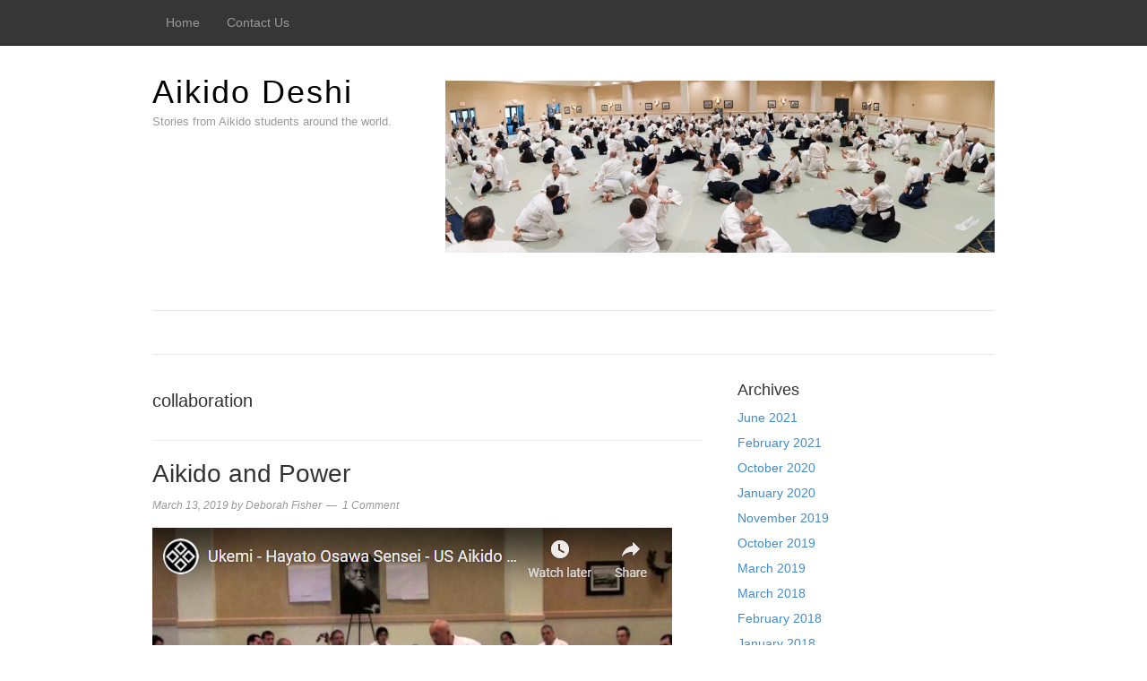

--- FILE ---
content_type: text/html; charset=UTF-8
request_url: http://aikidodeshi.org/tag/collaboration/
body_size: 42832
content:
<!DOCTYPE html>
<html lang="en-US">
<head>
<meta charset="UTF-8">
<link rel="profile" href="http://gmpg.org/xfn/11">
<title>collaboration &#8211; Aikido Deshi</title>
<meta name='robots' content='max-image-preview:large' />
<meta name="viewport" content="width=device-width" />
<meta name="generator" content="WordPress 6.9" />
<link rel='dns-prefetch' href='//secure.gravatar.com' />
<link rel='dns-prefetch' href='//stats.wp.com' />
<link rel='dns-prefetch' href='//v0.wordpress.com' />
<link rel='dns-prefetch' href='//widgets.wp.com' />
<link rel='dns-prefetch' href='//s0.wp.com' />
<link rel='dns-prefetch' href='//0.gravatar.com' />
<link rel='dns-prefetch' href='//1.gravatar.com' />
<link rel='dns-prefetch' href='//2.gravatar.com' />
<link rel='preconnect' href='//i0.wp.com' />
<link rel='preconnect' href='//c0.wp.com' />
<link rel="alternate" type="application/rss+xml" title="Aikido Deshi &raquo; Feed" href="http://aikidodeshi.org/feed/" />
<link rel="alternate" type="application/rss+xml" title="Aikido Deshi &raquo; Comments Feed" href="http://aikidodeshi.org/comments/feed/" />
<link rel="alternate" type="application/rss+xml" title="Aikido Deshi &raquo; collaboration Tag Feed" href="http://aikidodeshi.org/tag/collaboration/feed/" />
<link rel="pingback" href="http://aikidodeshi.org/xmlrpc.php" />
<style id='wp-img-auto-sizes-contain-inline-css' type='text/css'>
img:is([sizes=auto i],[sizes^="auto," i]){contain-intrinsic-size:3000px 1500px}
/*# sourceURL=wp-img-auto-sizes-contain-inline-css */
</style>
<link rel='stylesheet' id='magazine-bootstrap-css' href='http://aikidodeshi.org/wp-content/themes/magazine/css/bootstrap.css?ver=6.9' type='text/css' media='all' />
<style id='wp-emoji-styles-inline-css' type='text/css'>

	img.wp-smiley, img.emoji {
		display: inline !important;
		border: none !important;
		box-shadow: none !important;
		height: 1em !important;
		width: 1em !important;
		margin: 0 0.07em !important;
		vertical-align: -0.1em !important;
		background: none !important;
		padding: 0 !important;
	}
/*# sourceURL=wp-emoji-styles-inline-css */
</style>
<link rel='stylesheet' id='wp-block-library-css' href='https://c0.wp.com/c/6.9/wp-includes/css/dist/block-library/style.min.css' type='text/css' media='all' />
<style id='wp-block-list-inline-css' type='text/css'>
ol,ul{box-sizing:border-box}:root :where(.wp-block-list.has-background){padding:1.25em 2.375em}
/*# sourceURL=https://c0.wp.com/c/6.9/wp-includes/blocks/list/style.min.css */
</style>
<style id='wp-block-paragraph-inline-css' type='text/css'>
.is-small-text{font-size:.875em}.is-regular-text{font-size:1em}.is-large-text{font-size:2.25em}.is-larger-text{font-size:3em}.has-drop-cap:not(:focus):first-letter{float:left;font-size:8.4em;font-style:normal;font-weight:100;line-height:.68;margin:.05em .1em 0 0;text-transform:uppercase}body.rtl .has-drop-cap:not(:focus):first-letter{float:none;margin-left:.1em}p.has-drop-cap.has-background{overflow:hidden}:root :where(p.has-background){padding:1.25em 2.375em}:where(p.has-text-color:not(.has-link-color)) a{color:inherit}p.has-text-align-left[style*="writing-mode:vertical-lr"],p.has-text-align-right[style*="writing-mode:vertical-rl"]{rotate:180deg}
/*# sourceURL=https://c0.wp.com/c/6.9/wp-includes/blocks/paragraph/style.min.css */
</style>
<style id='global-styles-inline-css' type='text/css'>
:root{--wp--preset--aspect-ratio--square: 1;--wp--preset--aspect-ratio--4-3: 4/3;--wp--preset--aspect-ratio--3-4: 3/4;--wp--preset--aspect-ratio--3-2: 3/2;--wp--preset--aspect-ratio--2-3: 2/3;--wp--preset--aspect-ratio--16-9: 16/9;--wp--preset--aspect-ratio--9-16: 9/16;--wp--preset--color--black: #000000;--wp--preset--color--cyan-bluish-gray: #abb8c3;--wp--preset--color--white: #ffffff;--wp--preset--color--pale-pink: #f78da7;--wp--preset--color--vivid-red: #cf2e2e;--wp--preset--color--luminous-vivid-orange: #ff6900;--wp--preset--color--luminous-vivid-amber: #fcb900;--wp--preset--color--light-green-cyan: #7bdcb5;--wp--preset--color--vivid-green-cyan: #00d084;--wp--preset--color--pale-cyan-blue: #8ed1fc;--wp--preset--color--vivid-cyan-blue: #0693e3;--wp--preset--color--vivid-purple: #9b51e0;--wp--preset--gradient--vivid-cyan-blue-to-vivid-purple: linear-gradient(135deg,rgb(6,147,227) 0%,rgb(155,81,224) 100%);--wp--preset--gradient--light-green-cyan-to-vivid-green-cyan: linear-gradient(135deg,rgb(122,220,180) 0%,rgb(0,208,130) 100%);--wp--preset--gradient--luminous-vivid-amber-to-luminous-vivid-orange: linear-gradient(135deg,rgb(252,185,0) 0%,rgb(255,105,0) 100%);--wp--preset--gradient--luminous-vivid-orange-to-vivid-red: linear-gradient(135deg,rgb(255,105,0) 0%,rgb(207,46,46) 100%);--wp--preset--gradient--very-light-gray-to-cyan-bluish-gray: linear-gradient(135deg,rgb(238,238,238) 0%,rgb(169,184,195) 100%);--wp--preset--gradient--cool-to-warm-spectrum: linear-gradient(135deg,rgb(74,234,220) 0%,rgb(151,120,209) 20%,rgb(207,42,186) 40%,rgb(238,44,130) 60%,rgb(251,105,98) 80%,rgb(254,248,76) 100%);--wp--preset--gradient--blush-light-purple: linear-gradient(135deg,rgb(255,206,236) 0%,rgb(152,150,240) 100%);--wp--preset--gradient--blush-bordeaux: linear-gradient(135deg,rgb(254,205,165) 0%,rgb(254,45,45) 50%,rgb(107,0,62) 100%);--wp--preset--gradient--luminous-dusk: linear-gradient(135deg,rgb(255,203,112) 0%,rgb(199,81,192) 50%,rgb(65,88,208) 100%);--wp--preset--gradient--pale-ocean: linear-gradient(135deg,rgb(255,245,203) 0%,rgb(182,227,212) 50%,rgb(51,167,181) 100%);--wp--preset--gradient--electric-grass: linear-gradient(135deg,rgb(202,248,128) 0%,rgb(113,206,126) 100%);--wp--preset--gradient--midnight: linear-gradient(135deg,rgb(2,3,129) 0%,rgb(40,116,252) 100%);--wp--preset--font-size--small: 13px;--wp--preset--font-size--medium: 20px;--wp--preset--font-size--large: 36px;--wp--preset--font-size--x-large: 42px;--wp--preset--spacing--20: 0.44rem;--wp--preset--spacing--30: 0.67rem;--wp--preset--spacing--40: 1rem;--wp--preset--spacing--50: 1.5rem;--wp--preset--spacing--60: 2.25rem;--wp--preset--spacing--70: 3.38rem;--wp--preset--spacing--80: 5.06rem;--wp--preset--shadow--natural: 6px 6px 9px rgba(0, 0, 0, 0.2);--wp--preset--shadow--deep: 12px 12px 50px rgba(0, 0, 0, 0.4);--wp--preset--shadow--sharp: 6px 6px 0px rgba(0, 0, 0, 0.2);--wp--preset--shadow--outlined: 6px 6px 0px -3px rgb(255, 255, 255), 6px 6px rgb(0, 0, 0);--wp--preset--shadow--crisp: 6px 6px 0px rgb(0, 0, 0);}:where(.is-layout-flex){gap: 0.5em;}:where(.is-layout-grid){gap: 0.5em;}body .is-layout-flex{display: flex;}.is-layout-flex{flex-wrap: wrap;align-items: center;}.is-layout-flex > :is(*, div){margin: 0;}body .is-layout-grid{display: grid;}.is-layout-grid > :is(*, div){margin: 0;}:where(.wp-block-columns.is-layout-flex){gap: 2em;}:where(.wp-block-columns.is-layout-grid){gap: 2em;}:where(.wp-block-post-template.is-layout-flex){gap: 1.25em;}:where(.wp-block-post-template.is-layout-grid){gap: 1.25em;}.has-black-color{color: var(--wp--preset--color--black) !important;}.has-cyan-bluish-gray-color{color: var(--wp--preset--color--cyan-bluish-gray) !important;}.has-white-color{color: var(--wp--preset--color--white) !important;}.has-pale-pink-color{color: var(--wp--preset--color--pale-pink) !important;}.has-vivid-red-color{color: var(--wp--preset--color--vivid-red) !important;}.has-luminous-vivid-orange-color{color: var(--wp--preset--color--luminous-vivid-orange) !important;}.has-luminous-vivid-amber-color{color: var(--wp--preset--color--luminous-vivid-amber) !important;}.has-light-green-cyan-color{color: var(--wp--preset--color--light-green-cyan) !important;}.has-vivid-green-cyan-color{color: var(--wp--preset--color--vivid-green-cyan) !important;}.has-pale-cyan-blue-color{color: var(--wp--preset--color--pale-cyan-blue) !important;}.has-vivid-cyan-blue-color{color: var(--wp--preset--color--vivid-cyan-blue) !important;}.has-vivid-purple-color{color: var(--wp--preset--color--vivid-purple) !important;}.has-black-background-color{background-color: var(--wp--preset--color--black) !important;}.has-cyan-bluish-gray-background-color{background-color: var(--wp--preset--color--cyan-bluish-gray) !important;}.has-white-background-color{background-color: var(--wp--preset--color--white) !important;}.has-pale-pink-background-color{background-color: var(--wp--preset--color--pale-pink) !important;}.has-vivid-red-background-color{background-color: var(--wp--preset--color--vivid-red) !important;}.has-luminous-vivid-orange-background-color{background-color: var(--wp--preset--color--luminous-vivid-orange) !important;}.has-luminous-vivid-amber-background-color{background-color: var(--wp--preset--color--luminous-vivid-amber) !important;}.has-light-green-cyan-background-color{background-color: var(--wp--preset--color--light-green-cyan) !important;}.has-vivid-green-cyan-background-color{background-color: var(--wp--preset--color--vivid-green-cyan) !important;}.has-pale-cyan-blue-background-color{background-color: var(--wp--preset--color--pale-cyan-blue) !important;}.has-vivid-cyan-blue-background-color{background-color: var(--wp--preset--color--vivid-cyan-blue) !important;}.has-vivid-purple-background-color{background-color: var(--wp--preset--color--vivid-purple) !important;}.has-black-border-color{border-color: var(--wp--preset--color--black) !important;}.has-cyan-bluish-gray-border-color{border-color: var(--wp--preset--color--cyan-bluish-gray) !important;}.has-white-border-color{border-color: var(--wp--preset--color--white) !important;}.has-pale-pink-border-color{border-color: var(--wp--preset--color--pale-pink) !important;}.has-vivid-red-border-color{border-color: var(--wp--preset--color--vivid-red) !important;}.has-luminous-vivid-orange-border-color{border-color: var(--wp--preset--color--luminous-vivid-orange) !important;}.has-luminous-vivid-amber-border-color{border-color: var(--wp--preset--color--luminous-vivid-amber) !important;}.has-light-green-cyan-border-color{border-color: var(--wp--preset--color--light-green-cyan) !important;}.has-vivid-green-cyan-border-color{border-color: var(--wp--preset--color--vivid-green-cyan) !important;}.has-pale-cyan-blue-border-color{border-color: var(--wp--preset--color--pale-cyan-blue) !important;}.has-vivid-cyan-blue-border-color{border-color: var(--wp--preset--color--vivid-cyan-blue) !important;}.has-vivid-purple-border-color{border-color: var(--wp--preset--color--vivid-purple) !important;}.has-vivid-cyan-blue-to-vivid-purple-gradient-background{background: var(--wp--preset--gradient--vivid-cyan-blue-to-vivid-purple) !important;}.has-light-green-cyan-to-vivid-green-cyan-gradient-background{background: var(--wp--preset--gradient--light-green-cyan-to-vivid-green-cyan) !important;}.has-luminous-vivid-amber-to-luminous-vivid-orange-gradient-background{background: var(--wp--preset--gradient--luminous-vivid-amber-to-luminous-vivid-orange) !important;}.has-luminous-vivid-orange-to-vivid-red-gradient-background{background: var(--wp--preset--gradient--luminous-vivid-orange-to-vivid-red) !important;}.has-very-light-gray-to-cyan-bluish-gray-gradient-background{background: var(--wp--preset--gradient--very-light-gray-to-cyan-bluish-gray) !important;}.has-cool-to-warm-spectrum-gradient-background{background: var(--wp--preset--gradient--cool-to-warm-spectrum) !important;}.has-blush-light-purple-gradient-background{background: var(--wp--preset--gradient--blush-light-purple) !important;}.has-blush-bordeaux-gradient-background{background: var(--wp--preset--gradient--blush-bordeaux) !important;}.has-luminous-dusk-gradient-background{background: var(--wp--preset--gradient--luminous-dusk) !important;}.has-pale-ocean-gradient-background{background: var(--wp--preset--gradient--pale-ocean) !important;}.has-electric-grass-gradient-background{background: var(--wp--preset--gradient--electric-grass) !important;}.has-midnight-gradient-background{background: var(--wp--preset--gradient--midnight) !important;}.has-small-font-size{font-size: var(--wp--preset--font-size--small) !important;}.has-medium-font-size{font-size: var(--wp--preset--font-size--medium) !important;}.has-large-font-size{font-size: var(--wp--preset--font-size--large) !important;}.has-x-large-font-size{font-size: var(--wp--preset--font-size--x-large) !important;}
/*# sourceURL=global-styles-inline-css */
</style>

<style id='classic-theme-styles-inline-css' type='text/css'>
/*! This file is auto-generated */
.wp-block-button__link{color:#fff;background-color:#32373c;border-radius:9999px;box-shadow:none;text-decoration:none;padding:calc(.667em + 2px) calc(1.333em + 2px);font-size:1.125em}.wp-block-file__button{background:#32373c;color:#fff;text-decoration:none}
/*# sourceURL=/wp-includes/css/classic-themes.min.css */
</style>
<link rel='stylesheet' id='mpp_gutenberg-css' href='http://aikidodeshi.org/wp-content/plugins/metronet-profile-picture/dist/blocks.style.build.css?ver=2.6.3' type='text/css' media='all' />
<link rel='stylesheet' id='jetpack_likes-css' href='https://c0.wp.com/p/jetpack/15.4/modules/likes/style.css' type='text/css' media='all' />
<link rel='stylesheet' id='omega-style-css' href='http://aikidodeshi.org/wp-content/themes/magazine/style.css?ver=6.9' type='text/css' media='all' />
<script type="text/javascript" src="https://c0.wp.com/c/6.9/wp-includes/js/jquery/jquery.min.js" id="jquery-core-js"></script>
<script type="text/javascript" src="https://c0.wp.com/c/6.9/wp-includes/js/jquery/jquery-migrate.min.js" id="jquery-migrate-js"></script>
<script type="text/javascript" src="http://aikidodeshi.org/wp-content/themes/magazine/js/bootstrap.js?ver=6.9" id="magazine-bootstrap-js"></script>
<script type="text/javascript" src="http://aikidodeshi.org/wp-content/themes/magazine/js/init.js?ver=6.9" id="magazine-init-js"></script>
<link rel="https://api.w.org/" href="http://aikidodeshi.org/wp-json/" /><link rel="alternate" title="JSON" type="application/json" href="http://aikidodeshi.org/wp-json/wp/v2/tags/47" /><link rel="EditURI" type="application/rsd+xml" title="RSD" href="http://aikidodeshi.org/xmlrpc.php?rsd" />
	<style>img#wpstats{display:none}</style>
			<!--[if lt IE 9]>
	<script src="http://aikidodeshi.org/wp-content/themes/omega/js/html5.js" type="text/javascript"></script>
	<![endif]-->

<style type="text/css" id="custom-css"></style>
<style type="text/css">.recentcomments a{display:inline !important;padding:0 !important;margin:0 !important;}</style>
<!-- Jetpack Open Graph Tags -->
<meta property="og:type" content="website" />
<meta property="og:title" content="collaboration &#8211; Aikido Deshi" />
<meta property="og:url" content="http://aikidodeshi.org/tag/collaboration/" />
<meta property="og:site_name" content="Aikido Deshi" />
<meta property="og:image" content="https://s0.wp.com/i/blank.jpg" />
<meta property="og:image:width" content="200" />
<meta property="og:image:height" content="200" />
<meta property="og:image:alt" content="" />
<meta property="og:locale" content="en_US" />

<!-- End Jetpack Open Graph Tags -->
</head>
<body class="wordpress ltr child-theme y2026 m01 d23 h16 friday logged-out plural archive taxonomy taxonomy-post_tag taxonomy-post_tag-collaboration group-blog" dir="ltr" itemscope="itemscope" itemtype="http://schema.org/WebPage">
<nav class="navbar navbar-inverse navbar-fixed-top" role="navigation">
  <div class="container">
    <!-- Brand and toggle get grouped for better mobile display -->
    <div class="navbar-header">
      <button type="button" class="navbar-toggle" data-toggle="collapse" data-target=".navbar-ex1-collapse">
        <span class="sr-only">Toggle navigation</span>
        <span class="icon-bar"></span>
        <span class="icon-bar"></span>
        <span class="icon-bar"></span>
      </button>
      <a class="navbar-brand" href="http://aikidodeshi.org"  title="Aikido Deshi"><span>Aikido Deshi</span></a>    </div>

    <!-- Collect the nav links, forms, and other content for toggling -->
    <div class="collapse navbar-collapse navbar-ex1-collapse"><ul id="menu-deshimenu" class="nav navbar-nav"><li id="menu-item-166" class="menu-item menu-item-type-custom menu-item-object-custom menu-item-home first menu-item-166"><a title="Home" href="http://aikidodeshi.org/">Home</a></li>
<li id="menu-item-167" class="menu-item menu-item-type-post_type menu-item-object-page last menu-item-167"><a title="Contact Us" href="http://aikidodeshi.org/contact/">Contact Us</a></li>
</ul></div>  </div><!-- /.container -->
</nav>
<div class="site-container">
	<header id="header" class="site-header" role="banner" itemscope="itemscope" itemtype="http://schema.org/WPHeader"><div class="container"><div class="row"><div class="title-area col-xs-12 col-md-4"><h2 class="site-title" itemprop="headline"><a href="http://aikidodeshi.org" title="Aikido Deshi" rel="home">Aikido Deshi</a></h2><h3 class="site-description"><span>Stories from Aikido students around the world.</span></h3></div>	

	<aside class="col-xs-12 col-md-8 header-right widget-area sidebar">
		
		<section id="media_image-4" class="widget widget-1 even widget-first widget_media_image"><div class="widget-wrap"><img width="900" height="282" src="https://i0.wp.com/aikidodeshi.org/wp-content/uploads/2016/08/USAF_SC_2016_0699-Pano.jpg?fit=900%2C282" class="image wp-image-168 aligncenter attachment-full size-full" alt="Deshis at Summer Camp" style="max-width: 100%; height: auto;" title="Deshis at Summer Camp" decoding="async" fetchpriority="high" srcset="https://i0.wp.com/aikidodeshi.org/wp-content/uploads/2016/08/USAF_SC_2016_0699-Pano.jpg?w=900 900w, https://i0.wp.com/aikidodeshi.org/wp-content/uploads/2016/08/USAF_SC_2016_0699-Pano.jpg?resize=300%2C94 300w, https://i0.wp.com/aikidodeshi.org/wp-content/uploads/2016/08/USAF_SC_2016_0699-Pano.jpg?resize=768%2C241 768w" sizes="(max-width: 900px) 100vw, 900px" data-attachment-id="168" data-permalink="http://aikidodeshi.org/usaf_sc_2016_0699-pano/" data-orig-file="https://i0.wp.com/aikidodeshi.org/wp-content/uploads/2016/08/USAF_SC_2016_0699-Pano.jpg?fit=900%2C282" data-orig-size="900,282" data-comments-opened="1" data-image-meta="{&quot;aperture&quot;:&quot;4&quot;,&quot;credit&quot;:&quot;Javier Dominguez&quot;,&quot;camera&quot;:&quot;NIKON D700&quot;,&quot;caption&quot;:&quot;&quot;,&quot;created_timestamp&quot;:&quot;1470473321&quot;,&quot;copyright&quot;:&quot;\u00a9 Javier Dominguez. All rights reserved.&quot;,&quot;focal_length&quot;:&quot;24&quot;,&quot;iso&quot;:&quot;1600&quot;,&quot;shutter_speed&quot;:&quot;0.0125&quot;,&quot;title&quot;:&quot;&quot;,&quot;orientation&quot;:&quot;0&quot;}" data-image-title="Deshis at Summer Camp" data-image-description="&lt;p&gt;Deshis practicing Kokyu Dosa during Waka Sensei&amp;#8217;s class, Summer Camp 2016&lt;/p&gt;
" data-image-caption="&lt;p&gt;Kokyu dosa during Waka Sensei&amp;#8217;s class, Summer Camp 2016&lt;/p&gt;
" data-medium-file="https://i0.wp.com/aikidodeshi.org/wp-content/uploads/2016/08/USAF_SC_2016_0699-Pano.jpg?fit=300%2C94" data-large-file="https://i0.wp.com/aikidodeshi.org/wp-content/uploads/2016/08/USAF_SC_2016_0699-Pano.jpg?fit=700%2C219" /></div></section>
  	</aside><!-- .sidebar -->


	</div><!-- .row --></div><!-- .container --></header><!-- .site-header -->	
<div class="container">
	<nav class="navbar navbar-default nav-secondary" role="navigation" itemscope="itemscope" itemtype="http://schema.org/SiteNavigationElement">
	
    <!-- Brand and toggle get grouped for better mobile display -->
    <div class="navbar-header">
      <button type="button" class="navbar-toggle" data-toggle="collapse" data-target=".menu-secondary">
        <span class="sr-only">Toggle navigation</span>
        <span class="icon-bar"></span>
        <span class="icon-bar"></span>
        <span class="icon-bar"></span>
      </button>
      <a class="navbar-brand" href="#">Menu</a>
    </div>

	<!-- Collect the nav links, forms, and other content for toggling -->
	  
	</nav><!-- .nav-secondary -->
</div><!-- /.container -->
	<div class="site-inner">
		<div class="container"><div class="row">	<main  class="content  col-xs-12 col-sm-8" id="content" role="main" itemprop="mainEntityOfPage" itemscope="itemscope" itemtype="http://schema.org/Blog">
		
		<header class="page-header">
			<h1 class="archive-title">
				collaboration			</h1>
					</header><!-- .page-header -->

			<article id="post-589" class="entry post publish author-deborahfisher post-589 format-standard has-post-thumbnail category-development post_tag-collaboration post_tag-connection post_tag-nage post_tag-power post_tag-uke" itemscope="itemscope" itemtype="http://schema.org/BlogPosting" itemprop="blogPost"><div class="entry-wrap">
			<header class="entry-header">	<h2 class="entry-title" itemprop="headline"><a href="http://aikidodeshi.org/2019/03/13/aikido-and-power/" rel="bookmark">Aikido and Power</a></h2>
<div class="entry-meta">
	<time class="entry-time" datetime="2019-03-13T11:24:08-04:00" itemprop="datePublished" title="Wednesday, March 13, 2019, 11:24 am">March 13, 2019</time>
	<span class="entry-author" itemprop="author" itemscope="itemscope" itemtype="http://schema.org/Person">by <a href="http://aikidodeshi.org/author/deborahfisher/" title="Posts by Deborah Fisher" rel="author" class="url fn n" itemprop="url"><span itemprop="name">Deborah Fisher</span></a></span>	
	<span class="entry-comments-link"><a href="http://aikidodeshi.org/2019/03/13/aikido-and-power/#comments">1 Comment</a></span>	</div><!-- .entry-meta --></header><!-- .entry-header -->		
	<div class="entry-summary" itemprop="description">
<a href="http://aikidodeshi.org/2019/03/13/aikido-and-power/" title="Aikido and Power"><img width="580" height="325" src="http://aikidodeshi.org/wp-content/uploads/2019/03/Osawa_Video.png" class=" wp-post-image" alt="Osawa Sensei" decoding="async" srcset="https://i0.wp.com/aikidodeshi.org/wp-content/uploads/2019/03/Osawa_Video.png?w=580 580w, https://i0.wp.com/aikidodeshi.org/wp-content/uploads/2019/03/Osawa_Video.png?resize=300%2C168 300w" sizes="(max-width: 580px) 100vw, 580px" data-attachment-id="2606" data-permalink="http://aikidodeshi.org/2019/03/13/aikido-and-power/osawa_video/" data-orig-file="https://i0.wp.com/aikidodeshi.org/wp-content/uploads/2019/03/Osawa_Video.png?fit=580%2C325" data-orig-size="580,325" data-comments-opened="1" data-image-meta="{&quot;aperture&quot;:&quot;0&quot;,&quot;credit&quot;:&quot;&quot;,&quot;camera&quot;:&quot;&quot;,&quot;caption&quot;:&quot;&quot;,&quot;created_timestamp&quot;:&quot;0&quot;,&quot;copyright&quot;:&quot;&quot;,&quot;focal_length&quot;:&quot;0&quot;,&quot;iso&quot;:&quot;0&quot;,&quot;shutter_speed&quot;:&quot;0&quot;,&quot;title&quot;:&quot;&quot;,&quot;orientation&quot;:&quot;0&quot;}" data-image-title="Osawa_Video" data-image-description="&lt;p&gt;Osawa Sensei&lt;/p&gt;
" data-image-caption="&lt;p&gt;Osawa Sensei&lt;/p&gt;
" data-medium-file="https://i0.wp.com/aikidodeshi.org/wp-content/uploads/2019/03/Osawa_Video.png?fit=300%2C168" data-large-file="https://i0.wp.com/aikidodeshi.org/wp-content/uploads/2019/03/Osawa_Video.png?fit=580%2C325" /></a><p>Previously published in Open Engagement on January 20th, 2016 René de Guzman defines power as the ability to make desired results happen.The advantage of using the word ability is that while it can refer to a unilaterally bestowed privilege, it also readily connotes a skill that is developed over time. Aikido embodies a paradox that &#8230; <span class="more"><a class="more-link" href="http://aikidodeshi.org/2019/03/13/aikido-and-power/">[Read more&#8230;]</a></span></p>
	
	</div>
<footer class="entry-footer"><div class="entry-meta">
	<span class="entry-terms category" itemprop="articleSection">Posted in: <a href="http://aikidodeshi.org/category/development/" rel="tag">Development</a></span>	<span class="entry-terms post_tag" itemprop="keywords">Tagged: <a href="http://aikidodeshi.org/tag/collaboration/" rel="tag">collaboration</a>, <a href="http://aikidodeshi.org/tag/connection/" rel="tag">connection</a>, <a href="http://aikidodeshi.org/tag/nage/" rel="tag">nage</a>, <a href="http://aikidodeshi.org/tag/power/" rel="tag">power</a>, <a href="http://aikidodeshi.org/tag/uke/" rel="tag">uke</a></span>		
</div></footer>		</div></article>				
		
	</main><!-- .content -->
			
	<aside id="sidebar" class="sidebar col-xs-12 col-sm-4" role="complementary" itemscope itemtype="http://schema.org/WPSideBar">	
				<section id="archives-2" class="widget widget-1 even widget-first widget_archive"><div class="widget-wrap"><h4 class="widget-title">Archives</h4>
			<ul>
					<li><a href='http://aikidodeshi.org/2021/06/'>June 2021</a></li>
	<li><a href='http://aikidodeshi.org/2021/02/'>February 2021</a></li>
	<li><a href='http://aikidodeshi.org/2020/10/'>October 2020</a></li>
	<li><a href='http://aikidodeshi.org/2020/01/'>January 2020</a></li>
	<li><a href='http://aikidodeshi.org/2019/11/'>November 2019</a></li>
	<li><a href='http://aikidodeshi.org/2019/10/'>October 2019</a></li>
	<li><a href='http://aikidodeshi.org/2019/03/'>March 2019</a></li>
	<li><a href='http://aikidodeshi.org/2018/03/'>March 2018</a></li>
	<li><a href='http://aikidodeshi.org/2018/02/'>February 2018</a></li>
	<li><a href='http://aikidodeshi.org/2018/01/'>January 2018</a></li>
	<li><a href='http://aikidodeshi.org/2017/12/'>December 2017</a></li>
	<li><a href='http://aikidodeshi.org/2017/07/'>July 2017</a></li>
	<li><a href='http://aikidodeshi.org/2016/08/'>August 2016</a></li>
	<li><a href='http://aikidodeshi.org/2016/06/'>June 2016</a></li>
	<li><a href='http://aikidodeshi.org/2016/02/'>February 2016</a></li>
	<li><a href='http://aikidodeshi.org/2015/08/'>August 2015</a></li>
	<li><a href='http://aikidodeshi.org/2015/04/'>April 2015</a></li>
			</ul>

			</div></section><section id="categories-2" class="widget widget-2 odd widget_categories"><div class="widget-wrap"><h4 class="widget-title">Categories</h4>
			<ul>
					<li class="cat-item cat-item-38"><a href="http://aikidodeshi.org/category/beginner/">Beginner</a>
</li>
	<li class="cat-item cat-item-49"><a href="http://aikidodeshi.org/category/cartoons/">Cartoons</a>
</li>
	<li class="cat-item cat-item-35"><a href="http://aikidodeshi.org/category/development/">Development</a>
</li>
	<li class="cat-item cat-item-2"><a href="http://aikidodeshi.org/category/etiquette/">Etiquette</a>
</li>
	<li class="cat-item cat-item-3"><a href="http://aikidodeshi.org/category/latin-america/">Latin America</a>
</li>
	<li class="cat-item cat-item-4"><a href="http://aikidodeshi.org/category/new-york-aikikai/">New York Aikikai</a>
</li>
	<li class="cat-item cat-item-5"><a href="http://aikidodeshi.org/category/seminars/">Seminars</a>
</li>
	<li class="cat-item cat-item-6"><a href="http://aikidodeshi.org/category/testing/">Testing</a>
</li>
	<li class="cat-item cat-item-7"><a href="http://aikidodeshi.org/category/uke/">Uke</a>
</li>
			</ul>

			</div></section>
		<section id="recent-posts-2" class="widget widget-3 even widget_recent_entries"><div class="widget-wrap">
		<h4 class="widget-title">Recent Posts</h4>
		<ul>
											<li>
					<a href="http://aikidodeshi.org/2021/06/19/back-on-the-mat-the-dojo-re-opens/">Back on the Mat &#8211; The Dojo Re-Opens</a>
									</li>
											<li>
					<a href="http://aikidodeshi.org/2021/06/19/back-on-the-mat/">Back on the Mat</a>
									</li>
											<li>
					<a href="http://aikidodeshi.org/2021/02/24/donovan-waite-sensei/">Donovan Waite Sensei</a>
									</li>
											<li>
					<a href="http://aikidodeshi.org/2020/10/07/my-journey-with-online-training/">My Journey with Online Training</a>
									</li>
											<li>
					<a href="http://aikidodeshi.org/2020/01/26/aikido-animals/">Aikido Animals</a>
									</li>
					</ul>

		</div></section><section id="recent-comments-2" class="widget widget-4 odd widget_recent_comments"><div class="widget-wrap"><h4 class="widget-title">Recent Comments</h4><ul id="recentcomments"><li class="recentcomments"><span class="comment-author-link">Javier Domínguez</span> on <a href="http://aikidodeshi.org/2018/01/19/sandan-tests-at-the-us-aikido-federation-summer-camp-2017/#comment-136657">Sandan Tests at the US Aikido Federation Summer Camp 2017</a></li><li class="recentcomments"><span class="comment-author-link">Yoshie Fujiwara</span> on <a href="http://aikidodeshi.org/2018/01/19/sandan-tests-at-the-us-aikido-federation-summer-camp-2017/#comment-114479">Sandan Tests at the US Aikido Federation Summer Camp 2017</a></li><li class="recentcomments"><span class="comment-author-link">Philip Amisano</span> on <a href="http://aikidodeshi.org/2017/07/21/sugano-sensei/#comment-108065">Sugano Sensei</a></li><li class="recentcomments"><span class="comment-author-link">Brian Ericksen</span> on <a href="http://aikidodeshi.org/2017/07/21/sugano-sensei/#comment-106461">Sugano Sensei</a></li><li class="recentcomments"><span class="comment-author-link">Javier Domínguez</span> on <a href="http://aikidodeshi.org/2017/07/21/sugano-sensei/#comment-106460">Sugano Sensei</a></li></ul></div></section><section id="search-2" class="widget widget-5 even widget_search"><div class="widget-wrap"><form role="search" method="get" class="search-form" action="http://aikidodeshi.org/">	
	<input type="search" class="search-field" placeholder="Search ..." value="" name="s" title="Search for:">	<input type="submit" class="search-submit" value="Search">
</form></div></section><section id="tag_cloud-2" class="widget widget-6 odd widget-last widget_tag_cloud"><div class="widget-wrap"><h4 class="widget-title">Tag Cloud</h4><div class="tagcloud"><a href="http://aikidodeshi.org/tag/aikido/" class="tag-cloud-link tag-link-8 tag-link-position-1" style="font-size: 19.666666666667pt;" aria-label="aikido (4 items)">aikido</a>
<a href="http://aikidodeshi.org/tag/animals/" class="tag-cloud-link tag-link-56 tag-link-position-2" style="font-size: 8pt;" aria-label="animals (1 item)">animals</a>
<a href="http://aikidodeshi.org/tag/beginner/" class="tag-cloud-link tag-link-39 tag-link-position-3" style="font-size: 13.25pt;" aria-label="beginner (2 items)">beginner</a>
<a href="http://aikidodeshi.org/tag/center/" class="tag-cloud-link tag-link-53 tag-link-position-4" style="font-size: 8pt;" aria-label="center (1 item)">center</a>
<a href="http://aikidodeshi.org/tag/collaboration/" class="tag-cloud-link tag-link-47 tag-link-position-5" style="font-size: 8pt;" aria-label="collaboration (1 item)">collaboration</a>
<a href="http://aikidodeshi.org/tag/connection/" class="tag-cloud-link tag-link-10 tag-link-position-6" style="font-size: 19.666666666667pt;" aria-label="connection (4 items)">connection</a>
<a href="http://aikidodeshi.org/tag/covid-19/" class="tag-cloud-link tag-link-63 tag-link-position-7" style="font-size: 13.25pt;" aria-label="COVID-19 (2 items)">COVID-19</a>
<a href="http://aikidodeshi.org/tag/cusco/" class="tag-cloud-link tag-link-11 tag-link-position-8" style="font-size: 8pt;" aria-label="Cusco (1 item)">Cusco</a>
<a href="http://aikidodeshi.org/tag/deshi/" class="tag-cloud-link tag-link-12 tag-link-position-9" style="font-size: 19.666666666667pt;" aria-label="deshi (4 items)">deshi</a>
<a href="http://aikidodeshi.org/tag/etiquette/" class="tag-cloud-link tag-link-13 tag-link-position-10" style="font-size: 8pt;" aria-label="etiquette (1 item)">etiquette</a>
<a href="http://aikidodeshi.org/tag/evolution/" class="tag-cloud-link tag-link-36 tag-link-position-11" style="font-size: 8pt;" aria-label="evolution (1 item)">evolution</a>
<a href="http://aikidodeshi.org/tag/flow/" class="tag-cloud-link tag-link-34 tag-link-position-12" style="font-size: 13.25pt;" aria-label="flow (2 items)">flow</a>
<a href="http://aikidodeshi.org/tag/fluency/" class="tag-cloud-link tag-link-41 tag-link-position-13" style="font-size: 8pt;" aria-label="fluency (1 item)">fluency</a>
<a href="http://aikidodeshi.org/tag/following/" class="tag-cloud-link tag-link-14 tag-link-position-14" style="font-size: 8pt;" aria-label="following (1 item)">following</a>
<a href="http://aikidodeshi.org/tag/graduate/" class="tag-cloud-link tag-link-15 tag-link-position-15" style="font-size: 8pt;" aria-label="graduate (1 item)">graduate</a>
<a href="http://aikidodeshi.org/tag/hakama/" class="tag-cloud-link tag-link-52 tag-link-position-16" style="font-size: 8pt;" aria-label="hakama (1 item)">hakama</a>
<a href="http://aikidodeshi.org/tag/iriminage/" class="tag-cloud-link tag-link-30 tag-link-position-17" style="font-size: 8pt;" aria-label="iriminage (1 item)">iriminage</a>
<a href="http://aikidodeshi.org/tag/jo/" class="tag-cloud-link tag-link-65 tag-link-position-18" style="font-size: 13.25pt;" aria-label="jo (2 items)">jo</a>
<a href="http://aikidodeshi.org/tag/kokyu/" class="tag-cloud-link tag-link-66 tag-link-position-19" style="font-size: 13.25pt;" aria-label="kokyu (2 items)">kokyu</a>
<a href="http://aikidodeshi.org/tag/kyu/" class="tag-cloud-link tag-link-45 tag-link-position-20" style="font-size: 8pt;" aria-label="kyu (1 item)">kyu</a>
<a href="http://aikidodeshi.org/tag/machu-picchu/" class="tag-cloud-link tag-link-16 tag-link-position-21" style="font-size: 8pt;" aria-label="Machu Picchu (1 item)">Machu Picchu</a>
<a href="http://aikidodeshi.org/tag/nage/" class="tag-cloud-link tag-link-48 tag-link-position-22" style="font-size: 8pt;" aria-label="nage (1 item)">nage</a>
<a href="http://aikidodeshi.org/tag/new-dojo/" class="tag-cloud-link tag-link-17 tag-link-position-23" style="font-size: 8pt;" aria-label="new dojo (1 item)">new dojo</a>
<a href="http://aikidodeshi.org/tag/nidan/" class="tag-cloud-link tag-link-32 tag-link-position-24" style="font-size: 8pt;" aria-label="nidan (1 item)">nidan</a>
<a href="http://aikidodeshi.org/tag/online/" class="tag-cloud-link tag-link-58 tag-link-position-25" style="font-size: 8pt;" aria-label="online (1 item)">online</a>
<a href="http://aikidodeshi.org/tag/peru/" class="tag-cloud-link tag-link-18 tag-link-position-26" style="font-size: 8pt;" aria-label="Peru (1 item)">Peru</a>
<a href="http://aikidodeshi.org/tag/photo-gallery/" class="tag-cloud-link tag-link-43 tag-link-position-27" style="font-size: 19.666666666667pt;" aria-label="photo gallery (4 items)">photo gallery</a>
<a href="http://aikidodeshi.org/tag/power/" class="tag-cloud-link tag-link-46 tag-link-position-28" style="font-size: 8pt;" aria-label="power (1 item)">power</a>
<a href="http://aikidodeshi.org/tag/presence/" class="tag-cloud-link tag-link-42 tag-link-position-29" style="font-size: 8pt;" aria-label="presence (1 item)">presence</a>
<a href="http://aikidodeshi.org/tag/principles/" class="tag-cloud-link tag-link-40 tag-link-position-30" style="font-size: 8pt;" aria-label="principles (1 item)">principles</a>
<a href="http://aikidodeshi.org/tag/process/" class="tag-cloud-link tag-link-37 tag-link-position-31" style="font-size: 8pt;" aria-label="process (1 item)">process</a>
<a href="http://aikidodeshi.org/tag/reopening/" class="tag-cloud-link tag-link-67 tag-link-position-32" style="font-size: 13.25pt;" aria-label="reopening (2 items)">reopening</a>
<a href="http://aikidodeshi.org/tag/seminar/" class="tag-cloud-link tag-link-57 tag-link-position-33" style="font-size: 8pt;" aria-label="seminar (1 item)">seminar</a>
<a href="http://aikidodeshi.org/tag/shodan/" class="tag-cloud-link tag-link-19 tag-link-position-34" style="font-size: 8pt;" aria-label="shodan (1 item)">shodan</a>
<a href="http://aikidodeshi.org/tag/sotodeshi/" class="tag-cloud-link tag-link-20 tag-link-position-35" style="font-size: 8pt;" aria-label="sotodeshi (1 item)">sotodeshi</a>
<a href="http://aikidodeshi.org/tag/sugano-sensei/" class="tag-cloud-link tag-link-33 tag-link-position-36" style="font-size: 8pt;" aria-label="Sugano Sensei (1 item)">Sugano Sensei</a>
<a href="http://aikidodeshi.org/tag/summer-camp/" class="tag-cloud-link tag-link-21 tag-link-position-37" style="font-size: 19.666666666667pt;" aria-label="Summer Camp (4 items)">Summer Camp</a>
<a href="http://aikidodeshi.org/tag/test/" class="tag-cloud-link tag-link-22 tag-link-position-38" style="font-size: 22pt;" aria-label="test (5 items)">test</a>
<a href="http://aikidodeshi.org/tag/uchideshi/" class="tag-cloud-link tag-link-23 tag-link-position-39" style="font-size: 8pt;" aria-label="uchideshi (1 item)">uchideshi</a>
<a href="http://aikidodeshi.org/tag/uke/" class="tag-cloud-link tag-link-24 tag-link-position-40" style="font-size: 16.75pt;" aria-label="uke (3 items)">uke</a>
<a href="http://aikidodeshi.org/tag/ukemi/" class="tag-cloud-link tag-link-25 tag-link-position-41" style="font-size: 16.75pt;" aria-label="ukemi (3 items)">ukemi</a>
<a href="http://aikidodeshi.org/tag/waka-sensei/" class="tag-cloud-link tag-link-29 tag-link-position-42" style="font-size: 8pt;" aria-label="Waka Sensei (1 item)">Waka Sensei</a>
<a href="http://aikidodeshi.org/tag/white-belt/" class="tag-cloud-link tag-link-44 tag-link-position-43" style="font-size: 8pt;" aria-label="white belt (1 item)">white belt</a>
<a href="http://aikidodeshi.org/tag/yamada-sensei/" class="tag-cloud-link tag-link-64 tag-link-position-44" style="font-size: 13.25pt;" aria-label="Yamada Sensei (2 items)">Yamada Sensei</a>
<a href="http://aikidodeshi.org/tag/zoom/" class="tag-cloud-link tag-link-59 tag-link-position-45" style="font-size: 8pt;" aria-label="zoom (1 item)">zoom</a></div>
</div></section>		  	</aside><!-- .sidebar -->
</div><!-- .row --></div><!-- .container -->	</div><!-- .site-inner -->
	<footer id="footer" class="site-footer" role="contentinfo" itemscope="itemscope" itemtype="http://schema.org/WPFooter"><div class="container"><div class="row"><div class="footer-content footer-insert"><p class="copyright">Copyright &#169; 2026 Aikido Deshi.</p>

<p class="credit"><a class="child-link" href="https://themehall.com/responsive-magazine-theme" title="Magazine WordPress Theme">Magazine</a> WordPress Theme by themehall.com</p></div></div><!-- .row --></div><!-- .container --></footer><!-- .site-footer --></div><!-- .site-container -->
<script type="speculationrules">
{"prefetch":[{"source":"document","where":{"and":[{"href_matches":"/*"},{"not":{"href_matches":["/wp-*.php","/wp-admin/*","/wp-content/uploads/*","/wp-content/*","/wp-content/plugins/*","/wp-content/themes/magazine/*","/wp-content/themes/omega/*","/*\\?(.+)"]}},{"not":{"selector_matches":"a[rel~=\"nofollow\"]"}},{"not":{"selector_matches":".no-prefetch, .no-prefetch a"}}]},"eagerness":"conservative"}]}
</script>
<script type="text/javascript" src="https://c0.wp.com/c/6.9/wp-includes/js/imagesloaded.min.js" id="imagesloaded-js"></script>
<script type="text/javascript" src="https://c0.wp.com/c/6.9/wp-includes/js/masonry.min.js" id="masonry-js"></script>
<script type="text/javascript" src="https://c0.wp.com/c/6.9/wp-includes/js/jquery/jquery.masonry.min.js" id="jquery-masonry-js"></script>
<script type="text/javascript" src="http://aikidodeshi.org/wp-content/plugins/metronet-profile-picture/js/mpp-frontend.js?ver=2.6.3" id="mpp_gutenberg_tabs-js"></script>
<script type="text/javascript" id="jetpack-stats-js-before">
/* <![CDATA[ */
_stq = window._stq || [];
_stq.push([ "view", {"v":"ext","blog":"89061688","post":"0","tz":"-5","srv":"aikidodeshi.org","arch_tag":"collaboration","arch_results":"1","j":"1:15.4"} ]);
_stq.push([ "clickTrackerInit", "89061688", "0" ]);
//# sourceURL=jetpack-stats-js-before
/* ]]> */
</script>
<script type="text/javascript" src="https://stats.wp.com/e-202604.js" id="jetpack-stats-js" defer="defer" data-wp-strategy="defer"></script>
<script id="wp-emoji-settings" type="application/json">
{"baseUrl":"https://s.w.org/images/core/emoji/17.0.2/72x72/","ext":".png","svgUrl":"https://s.w.org/images/core/emoji/17.0.2/svg/","svgExt":".svg","source":{"concatemoji":"http://aikidodeshi.org/wp-includes/js/wp-emoji-release.min.js?ver=6.9"}}
</script>
<script type="module">
/* <![CDATA[ */
/*! This file is auto-generated */
const a=JSON.parse(document.getElementById("wp-emoji-settings").textContent),o=(window._wpemojiSettings=a,"wpEmojiSettingsSupports"),s=["flag","emoji"];function i(e){try{var t={supportTests:e,timestamp:(new Date).valueOf()};sessionStorage.setItem(o,JSON.stringify(t))}catch(e){}}function c(e,t,n){e.clearRect(0,0,e.canvas.width,e.canvas.height),e.fillText(t,0,0);t=new Uint32Array(e.getImageData(0,0,e.canvas.width,e.canvas.height).data);e.clearRect(0,0,e.canvas.width,e.canvas.height),e.fillText(n,0,0);const a=new Uint32Array(e.getImageData(0,0,e.canvas.width,e.canvas.height).data);return t.every((e,t)=>e===a[t])}function p(e,t){e.clearRect(0,0,e.canvas.width,e.canvas.height),e.fillText(t,0,0);var n=e.getImageData(16,16,1,1);for(let e=0;e<n.data.length;e++)if(0!==n.data[e])return!1;return!0}function u(e,t,n,a){switch(t){case"flag":return n(e,"\ud83c\udff3\ufe0f\u200d\u26a7\ufe0f","\ud83c\udff3\ufe0f\u200b\u26a7\ufe0f")?!1:!n(e,"\ud83c\udde8\ud83c\uddf6","\ud83c\udde8\u200b\ud83c\uddf6")&&!n(e,"\ud83c\udff4\udb40\udc67\udb40\udc62\udb40\udc65\udb40\udc6e\udb40\udc67\udb40\udc7f","\ud83c\udff4\u200b\udb40\udc67\u200b\udb40\udc62\u200b\udb40\udc65\u200b\udb40\udc6e\u200b\udb40\udc67\u200b\udb40\udc7f");case"emoji":return!a(e,"\ud83e\u1fac8")}return!1}function f(e,t,n,a){let r;const o=(r="undefined"!=typeof WorkerGlobalScope&&self instanceof WorkerGlobalScope?new OffscreenCanvas(300,150):document.createElement("canvas")).getContext("2d",{willReadFrequently:!0}),s=(o.textBaseline="top",o.font="600 32px Arial",{});return e.forEach(e=>{s[e]=t(o,e,n,a)}),s}function r(e){var t=document.createElement("script");t.src=e,t.defer=!0,document.head.appendChild(t)}a.supports={everything:!0,everythingExceptFlag:!0},new Promise(t=>{let n=function(){try{var e=JSON.parse(sessionStorage.getItem(o));if("object"==typeof e&&"number"==typeof e.timestamp&&(new Date).valueOf()<e.timestamp+604800&&"object"==typeof e.supportTests)return e.supportTests}catch(e){}return null}();if(!n){if("undefined"!=typeof Worker&&"undefined"!=typeof OffscreenCanvas&&"undefined"!=typeof URL&&URL.createObjectURL&&"undefined"!=typeof Blob)try{var e="postMessage("+f.toString()+"("+[JSON.stringify(s),u.toString(),c.toString(),p.toString()].join(",")+"));",a=new Blob([e],{type:"text/javascript"});const r=new Worker(URL.createObjectURL(a),{name:"wpTestEmojiSupports"});return void(r.onmessage=e=>{i(n=e.data),r.terminate(),t(n)})}catch(e){}i(n=f(s,u,c,p))}t(n)}).then(e=>{for(const n in e)a.supports[n]=e[n],a.supports.everything=a.supports.everything&&a.supports[n],"flag"!==n&&(a.supports.everythingExceptFlag=a.supports.everythingExceptFlag&&a.supports[n]);var t;a.supports.everythingExceptFlag=a.supports.everythingExceptFlag&&!a.supports.flag,a.supports.everything||((t=a.source||{}).concatemoji?r(t.concatemoji):t.wpemoji&&t.twemoji&&(r(t.twemoji),r(t.wpemoji)))});
//# sourceURL=http://aikidodeshi.org/wp-includes/js/wp-emoji-loader.min.js
/* ]]> */
</script>
</body>
</html>